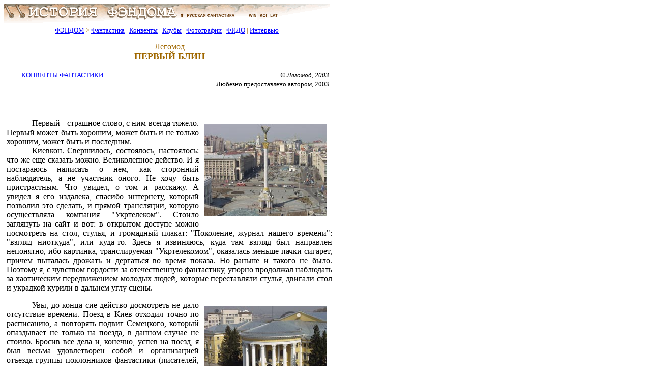

--- FILE ---
content_type: text/html; charset=x-mac-cyrillic
request_url: http://www.fandom.ru/convent/188/kievcon_2003_3.htm
body_size: 21126
content:












<!DOCTYPE html>
<html lang="ru">
<head>
<META Name="Changes" content="11/10/2025,20:31:27,magnus,/home/rusf/fandom/html/includes/header.htm,http://fandom.rusf.ru/includes/header.htm">
<meta charset="windows-1251">
<meta name="robots" content="noyaca"/>
<meta name="viewport" content="width=768">
<title>Первый блин - Конвент</title><meta name="Description" content="Первый блин - Легомод - Конвент фантастики."><meta name="Keywords" content="коны, конвенты любителей фантастики, фантасты, встреча с фантастом, фэны, фэны на конвентах"><link rel="stylesheet" type="text/css" href="/includes/style.css">
<link rel="shortcut icon" href="/favicon.ico">
</head>
<body bgcolor="#ffffff" text="#000000" link="#0000ff" vlink="#800080" alink="#ff0000">
<div><img src="/images/top_logo.png" alt="История Фэндома" title="История Фэндома" width="640" height="38" border="0" usemap="#map1"></div>
<map name="map1"><area alt="Русская Фантастика" coords="341,5,458,33" rel="nofollow" href="https:/">
<area alt="История Фэндома" coords="5,0,335,33" title="История Фэндома" href="/">
<area alt="История Фэндома" coords="462,0,635,33" title="История Фэндома" href="/"></map>
<!--/noindex-->
<table border="0" align="left" width="640" id="table_03" cellspacing="0" cellpadding="0">
  <tr>
    <td align="center">
      <font color="#a06800" size="-1">
        <a href="/">ФЭНДОМ</a> &gt;
        <a href="/about_fan/">Фантастика</a> |
        <a href="/convent/">Конвенты</a> |
        <a href="/klf/">Клубы</a> |
        <a href="/foto/">Фотографии</a> |
        <a href="/fido/">ФИДО</a> |
        <a href="/inter/">Интервью</a>
      </font>
    </td>
  </tr>
</table>
<div style="clear: both;"></div>
<table border="0" align="left" width="640" id="table_02" cellspacing="0" cellpadding="5"><tr><td>
<div align="center">
<table border="0" width="640" id="table_04" cellspacing="5" cellpadding="5">
<tr>
<td>
<H3>Легомод</H3>
<H1>ПЕРВЫЙ БЛИН</H1>
</td>
</tr>
</table>
</div>
<table border="0" id="table_add_table" cellspacing="3" cellpadding="3" width="100%"><tr><td align="left" valign="top" width="10"><table border="0" width="206" id="table1_add_table_2" cellspacing="0" cellpadding="0">
<tbody><tr>
<td>
</td>
</tr>
</table>
<p style='margin:0mm; text-align:center'><font size="-1"><a href="/convent">КОНВЕНТЫ&nbsp;ФАНТАСТИКИ</a></font></td><td valign="top" align="right">
<p style='margin:0mm'><font size="-1"><i>&copy; Легомод, 2003</i></font>

<p style='margin:0mm'><font size="-1">Любезно предоставлено автором, 2003</font></td></tr></table>

<p style='text-align:justify'>
<!--banner banner1-->
<div align='center'><table id='table_x' width='90%' border='0' cellspacing='10'><tr><td align=center><small>
<!-- request: /convent/188/kievcon_2003_3.htm 18.227.114.71 www.fandom.ru -->
<!-- sblock start from ip=>18.227.114.71 uri=>/convent/188/kievcon_2003_3.htm --><script type="text/javascript">
<!--
var _acic={dataProvider:10};(function(){var e=document.createElement("script");e.type="text/javascript";e.async=true;e.src="https://www.acint.net/aci.js";var t=document.getElementsByTagName("script")[0];t.parentNode.insertBefore(e,t)})()
//-->
</script><!-- sblock end --></small></td></tr></table></div>

<!--

--><!--banner-->



 
<P><A href="../icons/kievcon_2003_2_1.jpg" target="_blank"><IMG SRC="../icons/kievcon_2003_2_1s.jpg" alt="Увеличить изображение" border=1 hspace="10" vspace="10" width=240 height=180 ALIGN="right"></A>
<p style='margin:0mm; text-align:justify; text-indent: 50px'>Первый - страшное слово, с ним всегда тяжело. Первый может быть хорошим, может быть и не только хорошим, может быть и последним.
<p style='margin:0mm; text-align:justify; text-indent: 50px'>Киевкон. Свершилось, состоялось, настоялось: что же еще сказать можно. Великолепное действо. И я постараюсь написать о нем, как сторонний наблюдатель, а не участник оного. Не хочу быть пристрастным. Что увидел, о том и расскажу. А увидел я его издалека, спасибо интернету, который позволил это сделать, и прямой трансляции, которую осуществляла компания "Укртелеком". Стоило заглянуть на сайт и вот: в открытом доступе можно посмотреть на стол, стулья, и громадный плакат: "Поколение, журнал нашего времени": "взгляд ниоткуда", или куда-то. Здесь я извиняюсь, куда там взгляд был направлен непонятно, ибо картинка, транслируемая "Укртелекомом", оказалась меньше пачки сигарет, причем пыталась дрожать и дергаться во время показа. Но раньше и такого не было. Поэтому я, с чувством гордости за отечественную фантастику, упорно продолжал наблюдать за хаотическим передвижением молодых людей, которые переставляли стулья, двигали стол и украдкой курили в дальнем углу сцены.
<P><A href="../icons/kievcon_2003_2_2.jpg" target="_blank"><IMG SRC="../icons/kievcon_2003_2_2s.jpg" alt="Увеличить изображение" border=1 hspace="10" vspace="10" width=240 height=180 ALIGN="right"></A>
<p style='margin:0mm; text-align:justify; text-indent: 50px'>Увы, до конца сие действо досмотреть не дало отсутствие времени. Поезд в Киев отходил точно по расписанию, а повторять подвиг Семецкого, который опаздывает не только на поезда, в данном случае не стоило. Бросив все дела и, конечно, успев на поезд, я был весьма удовлетворен собой и организацией отъезда группы поклонников фантастики (писателей, издателей, просто любителей). Все умудрились сесть в вагон и поехать.
<p style='margin:0mm; text-align:justify; text-indent: 50px'>Как же мудры были те, кто отправился на конвент раньше нас. "Паровоз" сломался у границы России и Украины. Впрочем, это не доставило неудобств всей группе. Группа оценила сиё нежданное проишествие, быстренько "пришла в себя" и в бодреньком настроении прибыла в славный город Киев. Дальше начались прелести украинского сервиса. Сначала нас поселили непонятно куда. Вместо заказанного двухкомнатного номера организаторы сначала радостно вручили ключи от двухместного однокомнатного, потом сообщили что "от них это вообще не зависит" и весело убежали вдаль по коридору. Независимость Украины для нас началась, таким образом, с людей, которые собирают деньги и от которых совершенно не зависит их дальнейшая судьба и просто элементарное выполнение своих обязательств.
<P><A href="../icons/kievcon_2003_2_3.jpg" target="_blank"><IMG SRC="../icons/kievcon_2003_2_3s.jpg" alt="Увеличить изображение" border=1 hspace="10" vspace="10" width=180 height=240 ALIGN="right"></A>
<p style='margin:0mm; text-align:justify; text-indent: 50px'>Итак, выпив водки и воодушевив себя хоровым чтением расписания конвента, мы выдвинулись на поиски Дома деятелей науки, в котором должны были происходить торжества. Весь маршрут заключался в повелительном жесте, которым один из организаторов указал вдаль с балкона штабного номера - "туда!". Мы вышли из отеля "Украина" и попробовали идти "туда". Полной неожиданностью оказалось, что в Киеве есть дома, улицы и общественный транспорт. Наверное организаторы тоже этого не знали, а то они, конечно же, написали бы в программке - где же конкретно находится этот вожделенный дом украинской научной элиты, и каким транспортом можно до него добраться. Увы, местные жители, которых мы встречали во множестве, тоже не знали ничего про этот Дом. Знали они только Дом Учителя, который, как впоследствии оказалось, гораздо крупнее, да еще и стоит прямо на самом виду посреди улицы Владимирской. Также нам удалось найти Академию Наук, Киевский Университет и ещё пару мест, где, судя по вывескам, трудился научный бомонд Украины. Однако про Дом Учёных не знали и там. Так и не найдя чего надо, мы здраво рассудили, что сможем найти Владимирский собор. И нашли! Получили несказанное удовольствие и просветленные, в приятнейшем расположении духа, вернулись в отель. По пути прошлись, кстати, по Крещатику, для ознакомления с местным андеграундом. Поют, надо отдать должное, почти как настоящие. Хотя акустика жуткая. Но у некоторых музыкантов есть слух. А у двух певцов даже был голос. Вот что удивило больше всего - пели только песни известных русских исполнителей. И как мы ни ждали - так и не услышали ничего на украинском языке. Как пояснил нам местный украинский фэн - просто если они будут так же издеваться своим исполнением над украинскими песнями, как они это делают с Цоем и Шевчуком - могут дать в "репу". И скорее всего - дадут. Поэтому глумиться над отечественными исполнителями типа того же ВВ (Вопли Видоплясова) никто не решается.
<P><A href="../icons/kievcon_2003_2_4.jpg" target="_blank"><IMG SRC="../icons/kievcon_2003_2_4s.jpg" alt="Увеличить изображение" border=1 hspace="10" vspace="10" width=240 height=180 ALIGN="right"></A>
<p style='margin:0mm; text-align:justify; text-indent: 50px'>Очередная неожиданность оказалась в том, что на Украине совершенно плохая водка. Или слишком хорошая. В общем, утром совершенно не заметно, что всю ночь пили. Может быть оно и хорошо для школьников, которые после выпускного вечера стараются убедить родителей, что пили только кока-колу. Но мы же люди солидные. И водку пьем вовсе не для того, чтобы не было никаких последствий. Раз пьем - имеем право получить удовольствие по полной программе! Согласно мировых стандартов. Поэтому в первое же утро после приезда все ходили тихие, слегка пришибленные, настороженно присматриваясь друг к другу, стараясь заметить признаки так милого душе каждого настоящего фэна, а тем паче писателя, delirium tremens. Увы, увы. И "ах!" (три раза).
<P><A href="../icons/kievcon_2003_2_5.jpg" target="_blank"><IMG SRC="../icons/kievcon_2003_2_5s.jpg" alt="Увеличить изображение" border=1 hspace="10" vspace="10" width=240 height=180 ALIGN="right"></A>
<p style='margin:0mm; text-align:justify; text-indent: 50px'>Проснувшись и умывшись мы долго и, к сожалению, напрасно ожидали хоть кого-нибудь из оргкомитета, который обещал таки утром переселить в оплаченный нами более комфортный номер. Однако ни другого номера, ни денег, которые нам обещали вернуть, мы так и не увидели. Вероятно, надо приехать на Киевкон 2004 (если они ещё буду проводиться), ведь, как известно, обещанного три года ждут.
<p style='margin:0mm; text-align:justify; text-indent: 50px'>Завтрак прошел в напряженном молчании, лишь временами прерываемом неловкими попытками отдельных светлых личностей развеять печаль путников, не решающихся даже предположить, что же будет теперь дальше. Только светоч современной фантастики, Сергей Лукьяненко своим искрометным юмором сумел привести нас в счастливое состояние. Спасибо ему. (Сергей Васильевич, что бы мы без вас делали!)
<p style='margin:0mm; text-align:justify; text-indent: 50px'>С этого момента перемены в конвенте начались просто разительные - удача за удачей. Сначала нашелся (всего-то за пару минут) магазин Апельсин-плаза (или Мандарин, Бог его ведает, главное что плаза), в котором Лукяненко, Буркин и Васильев встречались с читателями в роскошном книжном отделе. На полках нас порадовал украинский перевод нашумевшего бестселлера в четырех томах про маленького волшебника Гарри Поттера. Хоть для нас и не понятно, что они там лопочут по-украински, но картинки на обложках хорошие. Сразу вспоминается советская школа иллюстрирования детских книг и так милый сердцу каждого советского человека Карлсон, который живет на крыше.
<P><A href="../icons/kievcon_2003_2_6.jpg" target="_blank"><IMG SRC="../icons/kievcon_2003_2_6s.jpg" alt="Увеличить изображение" border=1 hspace="10" vspace="10" width=180 height=240 ALIGN="right"></A>
<p style='margin:0mm; text-align:justify; text-indent: 50px'>А в зале меж тем происходило действо. Или так - Действо. Обязательно с большой буквы. Потому что уважаемые гости изо всех сил старались порадовать собравшихся почитателей и им это таки удалось. Сергей Васильевич рассказал увлекательные истории о написании его последних книг, не забыв напомнить и легенду о спящем у него под столом Перумове, а Юлий Буркин снискал всенародную любовь своим признанием, что песню "Бабочка и василиск" специально писал без единой буквы "р", дабы петь ее "как нормальный человек". Украинцы прослезились, а присутствовавшие представители российского книжного бомонда удовлетворенно крякнули и приложились к фляжке (стоит заметить, что за время выступления мэтров фляжка заметно полегчала и прикладывались к ней все с большим трудом попадая в дырочку).
<P><A href="../icons/kievcon_2003_2_7.jpg" target="_blank"><IMG SRC="../icons/kievcon_2003_2_7s.jpg" alt="Увеличить изображение" border=1 hspace="10" vspace="10" width=180 height=240 ALIGN="right"></A>
<p style='margin:0mm; text-align:justify; text-indent: 50px'>Песни в исполнении Буркина и Васильева настолько читателям понравились, что их просили петь на бис, а авторов хотели носить на руках. Впрочем, по последнему пункту решили все же ограничиться торжественным катанием на лифте. Что тут же под дружные аплодисменты и сделали. Прокатили с ветерком. И все же самое замечательное происходило чуть позже, в Доме Ученых, где вручались премии и памятные статуэтки лауреатам Киевкона.
<p style='margin:0mm; text-align:justify; text-indent: 50px'>Надо сказать, что несмотря на наше отсутствие в первый день на мероприятиях в этом злополучном Доме, нас таки вечером нашли организаторы и вручили нам свежее расписание конвента, напечатанное на хорошей глянцевой бумаге, а также бэйджики, которые строго-настрого велели носить на видном месте и ни в коем случае не снимать. Испугавшись наказания за непослушание, некоторые из нас отцепили бейджи лишь в Москве. Так вот, имея в руках расписание, мы собрались всё же посетить Дом Учёных. Однако, вот беда, его адреса там не было! Видимо, подразумевалось, что уж Это место знают все. Обречённо вздохнув, пришлось продолжить экскурсию по Киеву. Оказавшись у Софийского собора, наш украинский коллега, был очарован его архитектурой "с точки зрения веб-дизайна". Очень, говорил он, тщательно проработаны все детали, изумительная геометрия. Вот бы всем дизайнерам равняться на этот образец искусства. После посещения храма, почему-то захотелось кушать. Найдя неподалёку очаровательную кафешку мы уселись за столик прямо на улице и стали, предвкушая предстоящее употребление шашлыка и пива, ждать официанта. Минут через десять нам это занятие надоело, и пришлось самим углубиться внутрь заведения для поиска официанта. Найдя за стойкой бара одиноко стоящую девушку мы сделали таки заказ, заодно прослушав её извинения. Мол, она сегодня одна, и не ожидала, что будет столько посетителей. Видимо, все в этом городе, не ожидали нашего приезда. А незванный гость, как говорится.... Впрочем, это к делу не относится.
<P><A href="../icons/kievcon_2003_2_8.jpg" target="_blank"><IMG SRC="../icons/kievcon_2003_2_8s.jpg" alt="Увеличить изображение" border=1 hspace="10" vspace="10" width=240 height=180 ALIGN="right"></A>
<p style='margin:0mm; text-align:justify; text-indent: 50px'>Позвонив своим коллегам, мы всё же узнали точный адрес Дома Учёных. К вящей нашей радости, он оказался как раз напротив того кафе, где мы пили пиво. Задав бабушке-вахтёрше довольно таки странный вопрос "А нам куда?" и получив вполне адекватный ответ, мы попали в актовый зал. Привычные ко всему любители фантастики активно хлопали всем награждённым, привыкший ко всему Костя Гришин привычно всех фотографировал, привычные писатели получали привычные призы. Хотя нет, неправда. Роберто Квалья, например, явно не ожидал, что ему что-то вручат. Причём где? На Украине. Было забавно. Да и Андрей Валентинов, получивший приз в номинации "Лучшая фэнтези", как казалось со стороны, был немало этому удивлён.
<P><A href="../icons/kievcon_2003_2_9.jpg" target="_blank"><IMG SRC="../icons/kievcon_2003_2_9s.jpg" alt="Увеличить изображение" border=1 hspace="10" vspace="10" width=240 height=180 ALIGN="right"></A>
<p style='margin:0mm; text-align:justify; text-indent: 50px'>Однако, официальная часть подошла к концу, и гости и участники конвента стали потихоньку двигаться в сторону отеля "Украина", где их ждал банкет. На банкете, впрочем, тоже всё было предсказуемо. Предсказуемые здравницы и пожелания, выступления и танцы. Привычно, каждый за своим столом, блестал остроумием Дмитрий Громов и Сергей Лукьяненко, Ефим Беркович и Сергей Дяченко. Блестала Марина Дяченко, как всегда ослепительно красивая. Везде успевающая появиться, перекинуться с каждым добрым словом, и умудряющаюся при этом ещё и менять наряды, Громовица Бердник, была неподражаема. Спевший несколько песен Семён Ладыженский получил свою долю вполне заслуженных аплодисментов. Василий Васильевич Головачёв был звездой танцпола, лихо выплясывая с очередной поклонницей. Не отставали от него и Юлий Буркин с Юрием Семецким, по очереди вытанцовывающие длинноногую киевскую красавицу. Привычно на всех обидевшись, сидел за столом Байкалов. Уже успевшее за время конвента стать привычным недоумение вызывало присутствие так называемого "Дозора", субтильных юношей пугающей наружности, которые слонялись по залу без дела. Правда, когда за одним из столов чуть не организовалась драка (ну как же без этого), дозоровцы, оказались тут как тут. Переминались с ноги на ногу, стесняясь переглядывались друг с дружкой, и, наконец, услышав повелительное "Кыш отсюда, мужики сами разберутся" Ларионова, радостно отошли в сторонку. Однако, еда была вкусна, а выпивка отменна. Холодный кофе с мороженым был изумителен, а жульены, в принципе, неплохи. Наевшись вдоволь и, прихватив с собой про запас по бутылю горилки, гости расходились...
<p style='margin:0mm; text-align:justify; text-indent: 50px'>Централизованный отъезд московской группы состоялся в воскресенье вечером. И хотя, Киевкон был только первым Киевконом в стольном граде Киеве, уезжать было тяжело. Словно что-то еще осталось недоделанным, недоговоренным и недопитым. Уезжали словно в тумане. Было видно, что участники конвента растратили практически все силы и всю энергию в процессе проведения форума. Даже хмельное украинское пиво не могло развеять грусть расставания с конвентом. Что и говорить. Первый Киевкон удался!
<p style='text-align:justify'>
<UL><B>Фото С. Понкратова (Москва)</B></UL>


<p style='text-align:justify'>
<table id="table_add_table" width="100%" border="0" cellpadding="3" cellspacing="3"><tbody><tr><td valign="top" width="10" align="left">
</td><td valign="top" align="right"></td></tr></tbody></table>
<!--noindex-->
<!--noindex--><hr color="#a06800">

<div class="column"><font color="#a06800"><b>ИНТЕРЕСНЫЕ СТАТЬИ</b></font>
<p><a href="/inter/sherbakov_7.htm">Щербаков А. «Никто не ожидал от Конан Дойла подвоха...»</a><p><a href="/convent/58/efremov_1988_t02.htm">Черная Н. «Час Быка» И. Ефремова и развитие традиций антиутопии</a><p><a href="/about_fan/milovidov_1.htm">Памяти Бориса Миловидова</a><p><a href="/convent/125/hobbit_i_1991_2.htm">Хоббитские Игрища  1991</a><p><a href="/inter/gansovsky_5.htm">Гансовский С. Человек, который иллюстрировал «Улитку на склоне»</a>

</div>
<hr color="#a06800"><!--/noindex-->
<table border="0" id="table_05" cellspacing="0" cellpadding="0"><tr><td><font size="-1"><a rel="nofollow" href="http://www.rusf.ru/">Русская фантастика</a> &gt; <a href="/">ФЭНДОМ</a> &gt; <a href="/convent/">Конвенты</a> &gt;<br><a href="/convent/index.htm#1970">1970-1980</a> | <a href="/convent/index.htm#1981">1981-1990</a> | <a href="/convent/index.htm#1991">1991-2001</a> | <a href="/convent/index.htm#other">Другие материалы</a>


</font>		
</td>
</tr>
<tr>
<td>
<font size="-1">
<a rel="nofollow" href="http://www.rusf.ru/">Русская фантастика</a> &gt; <a href="/">ФЭНДОМ</a> &gt;<br><a href="/about_fan/">Фантастика</a> | <a href="/convent/">Конвенты</a> | <a href="/klf/">Клубы</a> | <a href="/foto/">Фотографии</a> | <a href="/fido/">ФИДО</a> | <a href="/inter/">Интервью</a> | <a href="/new.htm">Новости</a>
</font>
</td>
</tr>
</table><!--/noindex-->
</td>
</tr>
</table>
<!--noindex-->
<table border="0" id="table_06" cellspacing="0" cellpadding="0" width="100%">
<tr>
<td width="100%" bgcolor="#800000" height="1" colspan="2"></td>
</tr>
<tr>
<td bgcolor="#ffffde">
<table border="0" width="100%" id="table_07" cellspacing="3" cellpadding="3">
<tr>
<td width="70%">
<font size="-1">
<a rel="nofollow" href="http://www.rusf.ru/comment/fandom/guestbk.htm">Оставьте Ваши замечания, предложения, мнения!</a><br>
&copy; <a href="/">Фэндом.ru</a>, Гл. редактор <a rel="nofollow" href="mailto:magnus_fandom@rusf.ru">Юрий Зубакин</a> 2001-2026<br>
&copy; <a rel="nofollow" href="http://www.rusf.ru/">Русская фантастика</a>, Гл. редактор <a rel="nofollow" href="mailto:dmitriy@rusf.ru">Дмитрий Ватолин</a> 2001<br>
&copy; Дизайн <a href="mailto:savateev@rusf.ru">Владимир Савватеев</a> 2001<br>
&copy; Верстка <a rel="nofollow" href="mailto:chainik@rusf.ru">Алексей Жабин</a> 2001
</font>
</td>
</tr>
</table>
</td>
<td width="30%" bgcolor="#ffffde" align="right">
<div align="right">
<table border="0" width="100%" id="table_08" cellspacing="0" cellpadding="0">
<tr>
<td width="30%" align="right">
</td>
</tr>
</table>
</div>
</td>
</tr>
<tr>
<td width="100%" bgcolor="#800000" height="1" colspan="2"></td>
</tr>
</table>
<!--/noindex-->
</td>
</tr>
</table>
</body>
</html>
